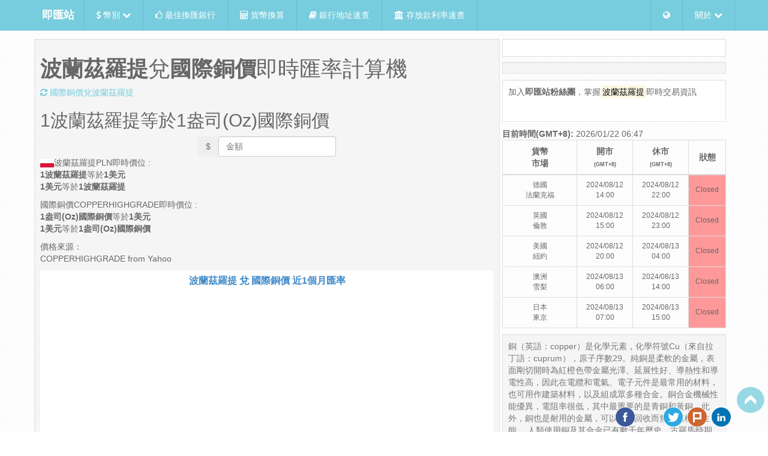

--- FILE ---
content_type: text/html; charset=utf-8
request_url: https://tw.rter.info/exchange/PLN-COPPERHIGHGRADE.html
body_size: 9894
content:
<!DOCTYPE html>
<html lang="zh-tw">

  <head>

<script async src="//pagead2.googlesyndication.com/pagead/js/adsbygoogle.js"></script>
<script>
     (adsbygoogle = window.adsbygoogle || []).push({
        google_ad_client: "ca-pub-1202195292614854",
        enable_page_level_ads: true
     });
</script>

<script type="application/ld+json">
{"@context":"http://schema.org/",
 "@type":"Product",
 "name":"波蘭茲羅提(PLN)兌國際銅價(COPPERHIGHGRADE)即時匯率計算機",
 "image":"https://tw.rter.info/images/Money_GOLD1OZ.png",
 "description":"即時的波蘭茲羅提(PLN)兌國際銅價/COPPER HIGH GRADE(COPPERHIGHGRADE)匯率計算機與相關的外匯新聞,走勢圖跟對照表.匯率查詢網站",
 "brand":{"@type":"Thing","name":"即匯站"},
 "offers":{"@type":"AggregateOffer",
 "availability": "http://schema.org/InStock",
 "priceCurrency":"COPPERHIGHGRADE",
 "lowPrice":"1"}}
</script>

  <title>波蘭茲羅提(PLN)兌國際銅價(COPPERHIGHGRADE)即時匯率計算機 - 即匯站 RTER.info</title>
    <!-- start meta tags -->
    <meta charset="UTF-8">
    <meta name="description" content="即時的波蘭茲羅提(PLN)兌國際銅價/COPPER HIGH GRADE(COPPERHIGHGRADE)匯率計算機與相關的外匯新聞,走勢圖跟對照表.匯率查詢網站">
    <meta name="subject" content="即時匯率">
    <meta name="copyright" content="Rter.info">
    <meta name="language" content="zh">
    <meta name="robots" content="index, follow">
    <meta name="abstract" content="結合相關貨幣匯率即時新聞的匯率查詢網站">
    <meta name="Classification" content="Bubiness">
    <meta name="url" content="https://tw.rter.info/exchange/PLN-COPPERHIGHGRADE.html">
    <meta name="identifier-URL" content="https://tw.rter.info/exchange/PLN-COPPERHIGHGRADE.html">
    <meta name="medium" content="news">
    <meta name="viewport" content="width=device-width, initial-scale=1, maximum-scale=1">
    <meta name="msvalidate.01" content="7336421B491A5166A82969E1E37886E0" />
    <meta http-equiv="content-type" content="text/html; charset=UTF-8" />
    <meta http-equiv="content-language" content="zh-tw" />
    <meta property="fb:app_id" content="1567541563464521" />
    <meta property="og:locale" content="zh_TW" />
    <meta property="og:title" content="波蘭茲羅提(PLN)兌國際銅價/COPPER HIGH GRADE(COPPERHIGHGRADE)即時匯率計算機 - 即匯站 RTER.info">
        <meta property="og:image:type" content="image/jpg" />
    <meta property="og:type" content="article" />
    <meta property="og:url" content="https://tw.rter.info/exchange/PLN-COPPERHIGHGRADE.html" />
    <meta property="og:description" content="即時的波蘭茲羅提(PLN)兌國際銅價/COPPER HIGH GRADE(COPPERHIGHGRADE)匯率計算機與相關的外匯新聞,走勢圖跟對照表.匯率查詢網站" />
    <meta property="og:site_name" content="即匯站 RTER.info" />
    <!-- end meta tags -->
    <script src="https://apis.google.com/js/platform.js" async defer>
    </script>
    <link rel="alternate" hreflang="zh-TW" href="https://tw.rter.info/exchange/PLN-COPPERHIGHGRADE.html" />
    <link rel="shortcut icon" href="/images/favicon.ico?v=2" />
<script async src="//pagead2.googlesyndication.com/pagead/js/adsbygoogle.js"></script>
<script>
 (adsbygoogle = window.adsbygoogle || []).push({
    google_ad_client: "ca-pub-5978871575775460",
           enable_page_level_ads: true
            });
</script>

    <!-- start css references -->
    <link rel="stylesheet" href="/css/bootstrap.min.css">
    <link rel="stylesheet" href="/css/font-awesome.min.css">
    <!-- HTML5 Shim and Respond.js IE8 support of HTML5 elements and media queries -->
    <!-- WARNING: Respond.js doesn't work if you view the page via file:// -->
    <!--[if lte IE 9]>
    <script src="https://oss.maxcdn.com/html5shiv/3.7.2/html5shiv.min.js"></script>
    <script src="https://oss.maxcdn.com/respond/1.4.2/respond.min.js"></script>
    <style type="text/css">
    img, img.img-responsive {
        width: auto;
        height: auto;
        max-width: none;
    }
    </style>
    <![endif]-->
    <style>
    html[data-useragent*='MSIE 10.0'] img, img.img-responsive {
        width: auto;
        height: auto;
        max-width: none;
    }
    </style>
    <link rel="stylesheet" href="/css/styles.css?v=7">
    <link rel="stylesheet" href="/css/jquery.dataTables.min.css">
    <link rel="stylesheet" href="/css/lightbox.css?20150603">
    <link rel="stylesheet" type="text/css" href="/css/bootstrap-select.min.css">
    <!-- end css references -->
  </head>

  <body>
    <!-- start /.navbar -->
    <div class="navbar navbar-static navbar-fixed-top" id="navbar-top">
      <div class="container">
        <div class="navbar-header">
          <a class="navbar-brand" href="https://tw.rter.info/" hreflang="zh_TW" style="color:#FFFFFF"><b>即匯站</b></a>
          <a class="navbar-toggle" data-toggle="collapse" data-target=".navbar-collapse"><span class="fa fa-bars"></span></a>
        </div>
        <div class="navbar-collapse collapse">
          <ul class="nav navbar-nav">
            <li class="dropdown">
              <a href="#" class="dropdown-toggle" data-toggle="dropdown"><i class="fa fa-dollar"></i></i> 幣別 <i class="fa fa-chevron-down"></i></a>
              <ul class="dropdown-menu">
                                   <li>
                     <a href="https://tw.rter.info/currency/USD/" hreflang="zh_TW"><img src="https://tw.rter.info/images/Flag_of_the_United_States.png" alt="美國" style="width:30px" title="United States" class="img-thumbnail"> USD 美國(美金) <i class="fa fa-usd"></i></a>
                   </li>
                                   <li>
                     <a href="https://tw.rter.info/currency/EUR/" hreflang="zh_TW"><img src="https://tw.rter.info/images/Flag_of_Europe.png" alt="歐元區" style="width:30px" title="Eurozone" class="img-thumbnail"> EUR 歐元區(歐元) <i class="fa fa-eur"></i></a>
                   </li>
                                   <li>
                     <a href="https://tw.rter.info/currency/JPY/" hreflang="zh_TW"><img src="https://tw.rter.info/images/Flag_of_Japan.png" alt="日本" style="width:30px" title="Japan" class="img-thumbnail"> JPY 日本(日幣) <i class="fa fa-jpy"></i></a>
                   </li>
                                   <li>
                     <a href="https://tw.rter.info/currency/HKD/" hreflang="zh_TW"><img src="https://tw.rter.info/images/Flag_of_Hong_Kong.png" alt="中國香港" style="width:30px" title="China Hong Kong" class="img-thumbnail"> HKD 中國香港(港幣) <i class="fa fa-dollar"></i></a>
                   </li>
                                   <li>
                     <a href="https://tw.rter.info/currency/GBP/" hreflang="zh_TW"><img src="https://tw.rter.info/images/Flag_of_the_United_Kingdom.png" alt="英國" style="width:30px" title="United Kingdom" class="img-thumbnail"> GBP 英國(英鎊) <i class="fa fa-gbp"></i></a>
                   </li>
                                   <li>
                     <a href="https://tw.rter.info/currency/CHF/" hreflang="zh_TW"><img src="https://tw.rter.info/images/Flag_of_Switzerland.png" alt="瑞士" style="width:30px" title="Switzerland" class="img-thumbnail"> CHF 瑞士(瑞士法郎) <strong>FR.</strong></a>
                   </li>
                                   <li>
                     <a href="https://tw.rter.info/currency/CNY/" hreflang="zh_TW"><img src="https://tw.rter.info/images/Flag_of_the_People's_Republic_of_China.png" alt="中國" style="width:30px" title="China" class="img-thumbnail"> CNY 中國(人民幣) <i class="fa fa-cny"></i></a>
                   </li>
                                   <li>
                     <a href="https://tw.rter.info/currency/CNH/" hreflang="zh_TW"><img src="https://tw.rter.info/images/Flag_of_the_People's_Republic_of_China.png" alt="中國" style="width:30px" title="China" class="img-thumbnail"> CNH 中國(離岸人民幣) <i class="fa fa-cny"></i></a>
                   </li>
                                   <li>
                     <a href="https://tw.rter.info/currency/KRW/" hreflang="zh_TW"><img src="https://tw.rter.info/images/Flag_of_South_Korea.png" alt="南韓" style="width:30px" title="South Korea" class="img-thumbnail"> KRW 南韓(韓元) <i class="fa fa-krw"></i></a>
                   </li>
                                   <li>
                     <a href="https://tw.rter.info/currency/AUD/" hreflang="zh_TW"><img src="https://tw.rter.info/images/Flag_of_Australia.png" alt="澳大利亞" style="width:30px" title="Australia" class="img-thumbnail"> AUD 澳大利亞(澳幣) <i class="fa fa-dollar"></i></a>
                   </li>
                                   <li>
                     <a href="https://tw.rter.info/currency/NZD/" hreflang="zh_TW"><img src="https://tw.rter.info/images/Flag_of_New_Zealand.png" alt="紐西蘭" style="width:30px" title="New Zealand" class="img-thumbnail"> NZD 紐西蘭(紐幣) <i class="fa fa-dollar"></i></a>
                   </li>
                                   <li>
                     <a href="https://tw.rter.info/currency/SGD/" hreflang="zh_TW"><img src="https://tw.rter.info/images/Flag_of_Singapore.png" alt="新加坡" style="width:30px" title="Singapore" class="img-thumbnail"> SGD 新加坡(新加坡幣) <i class="fa fa-dollar"></i></a>
                   </li>
                                   <li>
                     <a href="https://tw.rter.info/currency/THB/" hreflang="zh_TW"><img src="https://tw.rter.info/images/Flag_of_Thailand.png" alt="泰國" style="width:30px" title="Thailand" class="img-thumbnail"> THB 泰國(泰銖) <i class="fa fa-btc"></i></a>
                   </li>
                                   <li>
                     <a href="https://tw.rter.info/currency/SEK/" hreflang="zh_TW"><img src="https://tw.rter.info/images/Flag_of_Sweden.png" alt="瑞典" style="width:30px" title="Sweden" class="img-thumbnail"> SEK 瑞典(瑞典幣) <strong>kr</strong></a>
                   </li>
                                   <li>
                     <a href="https://tw.rter.info/currency/MYR/" hreflang="zh_TW"><img src="https://tw.rter.info/images/Flag_of_Malaysia.png" alt="馬來西亞" style="width:30px" title="Malaysia" class="img-thumbnail"> MYR 馬來西亞(馬來幣) <i class="fa fa-dollar"></i></a>
                   </li>
                                   <li>
                     <a href="https://tw.rter.info/currency/CAD/" hreflang="zh_TW"><img src="https://tw.rter.info/images/Flag_of_Canada.png" alt="加拿大" style="width:30px" title="Canada" class="img-thumbnail"> CAD 加拿大(加拿大幣) <i class="fa fa-dollar"></i></a>
                   </li>
                                   <li>
                     <a href="https://tw.rter.info/currency/VND/" hreflang="zh_TW"><img src="https://tw.rter.info/images/Flag_of_Vietnam.png" alt="越南" style="width:30px" title="Vietnam" class="img-thumbnail"> VND 越南(越南盾) <strong>₫</strong></a>
                   </li>
                                   <li>
                     <a href="https://tw.rter.info/currency/MOP/" hreflang="zh_TW"><img src="https://tw.rter.info/images/Flag_of_Macau.png" alt="中國澳門" style="width:30px" title="China Macao" class="img-thumbnail"> MOP 中國澳門(澳門幣) <i class="fa fa-dollar"></i></a>
                   </li>
                                   <li>
                     <a href="https://tw.rter.info/currency/PHP/" hreflang="zh_TW"><img src="https://tw.rter.info/images/Flag_of_the_Philippines.png" alt="菲律賓" style="width:30px" title="Philippines" class="img-thumbnail"> PHP 菲律賓(菲律賓比索) <strong>₱</strong></a>
                   </li>
                                   <li>
                     <a href="https://tw.rter.info/currency/INR/" hreflang="zh_TW"><img src="https://tw.rter.info/images/Flag_of_India.png" alt="印度" style="width:30px" title="India" class="img-thumbnail"> INR 印度(印度盧比) <i class="fa fa-inr"></i></a>
                   </li>
                                   <li>
                     <a href="https://tw.rter.info/currency/IDR/" hreflang="zh_TW"><img src="https://tw.rter.info/images/Flag_of_Indonesia.png" alt="印尼" style="width:30px" title="Indonesia" class="img-thumbnail"> IDR 印尼(印尼盾) <strong>Rp</strong></a>
                   </li>
                                   <li>
                     <a href="https://tw.rter.info/currency/DKK/" hreflang="zh_TW"><img src="https://tw.rter.info/images/Flag_of_Denmark.png" alt="丹麥" style="width:30px" title="Denmark" class="img-thumbnail"> DKK 丹麥(丹麥克朗) <strong>kr.</strong></a>
                   </li>
                                   <li>
                     <a href="https://tw.rter.info/currency/ZAR/" hreflang="zh_TW"><img src="https://tw.rter.info/images/Flag_of_South_Africa.png" alt="南非" style="width:30px" title="South Africa" class="img-thumbnail"> ZAR 南非(南非蘭特) <strong>R</strong></a>
                   </li>
                                   <li>
                     <a href="https://tw.rter.info/currency/MXN/" hreflang="zh_TW"><img src="https://tw.rter.info/images/Flag_of_Mexico.png" alt="墨西哥" style="width:30px" title="Mexico" class="img-thumbnail"> MXN 墨西哥(墨西哥披索) <i class="fa fa-dollar"></i></a>
                   </li>
                                   <li>
                     <a href="https://tw.rter.info/currency/TRY/" hreflang="zh_TW"><img src="https://tw.rter.info/images/Flag_of_Turkey.png" alt="土耳其" style="width:30px" title="Turkey" class="img-thumbnail"> TRY 土耳其(土耳其里拉) <i class="fa fa-try"></i></a>
                   </li>
                                   <li>
                     <a href="https://tw.rter.info/currency/TWD/" hreflang="zh_TW"><img src="https://tw.rter.info/images/Flag_of_the_Republic_of_China.png" alt="台灣" style="width:30px" title="Taiwan" class="img-thumbnail"> TWD 台灣(台幣) <i class="fa fa-dollar"></i></a>
                   </li>
                              </ul>
            </li>
            <li>
              <a href="/index.php"><i class="fa fa-thumbs-o-up"></i> 最佳換匯銀行</a>
            </li>
            <li>
              <a href="/exchange/convert.php"><i class="fa fa-calculator"></i> 貨幣換算</a>
            </li>
            <li>
              <a href="/bank/info.php"><i class="fa fa-book"></i> 銀行地址速查</a>
            </li>
            <li>
              <a href="/deposits/"><i class="fa fa-university"></i> 存放款利率速查</a>
            </li>
          </ul>
          <ul class="nav navbar-right navbar-nav">
            <li class="dropdown">
              <a href="#" class="dropdown-toggle" data-toggle="dropdown"><i class="fa fa-globe"></i></a>
              <ul class="dropdown-menu">
                <li class="dropdown-header">國家</li>
                <li>
                  <a href="https://tw.rter.info" target="_blank"><img src="https://tw.rter.info/images/Flag_of_the_Republic_of_China.png" alt="ROC Taiwan" class="img-responsive img-thumbnail"> Taiwan</a>
                </li>
                <li role="presentation" class="divider"></li>
                <li class="dropdown-header">語言</li>
                <li>
                  <a href="https://jp.rter.info" hreflang="ja_JP"><img src="https://tw.rter.info/images/Flag_of_Japan.png" alt="Japan" class="img-responsive img-thumbnail"> 日本語</a>
                </li>
                <li>
                  <a href="https://rter.info" hreflang="en"><img src="https://tw.rter.info/images/Flag_of_the_United_States.png" alt="the United States" class="img-responsive img-thumbnail"> English</a>
                </li>
              </ul>
            </li>
            <li class="dropdown">
              <a href="#" class="dropdown-toggle" data-toggle="dropdown"> 關於 <i class="fa fa-chevron-down"></i></a>
              <ul class="dropdown-menu">
                <li>
                  <a href="/glossary.php">匯率名詞解釋</a>
                </li>
                <li>
                  <a href="/privacy.php">隱私權政策</a>
                </li>
                <li>
                  <a href="/disclaimers.php">免責聲明</a>
                </li>
                <li class="divider"></li>
                <li>
                  <a href="/contact.php">聯絡我們</a>
                </li>
                <li>
                  <a href="/about.php">關於我們</a>
                </li>
                <li>
                  <a href="/howto_currencyapi.php">全球即時匯率API</a>
                </li>
              </ul>
            </li>
          </ul>
        </div>
      </div>
    </div>
    <!-- end /.navbar -->
    <!-- Begin Body -->
    <div class="container" id="top-container">
      <div class="row top-row">
        <!-- left side column -->
        <div class="col-md-8 zero-padding">
          <div class="well well-sm ten-margin-bottom">
                    <h1><strong>波蘭茲羅提</strong>兌<strong>國際銅價</strong>即時匯率計算機</h1>
          <a href="/exchange/COPPERHIGHGRADE-PLN.html" title="國際銅價兌波蘭茲羅提"><i class="fa fa-refresh"></i> 國際銅價兌波蘭茲羅提</a>
                </br>
                <p><h2><font id="inputprice1">1</font>波蘭茲羅提等於<font id="result1">1</font>盎司(Oz)國際銅價</h2></p>

                <form class="text-center form-inline">
                    <label class="sr-only" for="exampleInputAmount">Amount</label>
                    <div class="btn-group">
                      <button type="button" class="btn btn-mute">$</button>
                      <input id="price" type="number" step="0.01" name="price" class="form-control price input-number–noSpinners" placeholder="金額" value="">
                      <span id="priceclear" class="priceclear fa fa-times" style="color: black;"></span>
                    </div>
                  <!--<div id="getresult" class="btn btn-primary">Count cash</div>-->
                </form>

                            <p>
                <img src="https://tw.rter.info/images/icon/PLN.png">波蘭茲羅提PLN即時價位 : <br>
            <strong>1波蘭茲羅提</strong>等於<strong>1美元</strong><br>
            <strong>1美元</strong>等於<strong>1波蘭茲羅提</strong>
                </p>
                            <p>
                國際銅價COPPERHIGHGRADE即時價位 : <br>
            <strong>1盎司(Oz)國際銅價</strong>等於<strong>1美元</strong><br>
            <strong>1美元</strong>等於<strong>1盎司(Oz)國際銅價</strong>
                </p>
                            <p>價格來源：<br>COPPERHIGHGRADE from Yahoo
                </p>
                                   <div id="container" style="height: 400px; min-width: 310px"></div>

          </div>
                  <div class="well well-sm hidden-xs ten-margin-bottom">
    <a class="btn btn-primary btn-sm" style="margin-bottom: 10px;" href="/exchange/PLN-USD.html">波蘭茲羅提兌美金</a>
    <a class="btn btn-primary btn-sm" style="margin-bottom: 10px;" href="/exchange/PLN-EUR.html">波蘭茲羅提兌歐元</a>
    <a class="btn btn-primary btn-sm" style="margin-bottom: 10px;" href="/exchange/PLN-SGD.html">波蘭茲羅提兌新加坡幣</a>
    <a class="btn btn-primary btn-sm" style="margin-bottom: 10px;" href="/exchange/PLN-MYR.html">波蘭茲羅提兌馬來幣</a>
    <a class="btn btn-primary btn-sm" style="margin-bottom: 10px;" href="/exchange/PLN-VND.html">波蘭茲羅提兌越南盾</a>
    <a class="btn btn-primary btn-sm" style="margin-bottom: 10px;" href="/exchange/PLN-MOP.html">波蘭茲羅提兌澳門幣</a>
    <a class="btn btn-primary btn-sm" style="margin-bottom: 10px;" href="/exchange/COPPERHIGHGRADE-ZAR.html">國際銅價兌南非蘭特</a>
    <a class="btn btn-primary btn-sm" style="margin-bottom: 10px;" href="/exchange/COPPERHIGHGRADE-TRY.html">國際銅價兌土耳其里拉</a>
    <a class="btn btn-primary btn-sm" style="margin-bottom: 10px;" href="/exchange/COPPERHIGHGRADE-BTC.html">國際銅價兌比特幣</a>
    <a class="btn btn-primary btn-sm" style="margin-bottom: 10px;" href="/exchange/COPPERHIGHGRADE-LTC.html">國際銅價兌萊特幣</a>
    <a class="btn btn-primary btn-sm" style="margin-bottom: 10px;" href="/exchange/COPPERHIGHGRADE-GOLD1OZ.html">國際銅價兌國際金價</a>
    <a class="btn btn-primary btn-sm" style="margin-bottom: 10px;" href="/exchange/COPPERHIGHGRADE-PALLADIUM1OZ.html">國際銅價兌國際鈀金</a>
        </div>

<div class="well well-sm ten-margin-bottom">
    <h2>
  <a href="#" title="News">波蘭茲羅提 相關新聞</a>
  </h2>
  <ul class="media-list">

        <li class="media">
      <div class="media-body" style="padding-left:8px;">
        無相關新聞...
      </div>
    </li>
      </ul>
</div>
        </div>
        <!--/end left column-->
        <!-- right content column-->
        <div class="col-md-4 zero-padding" id="content">
          <div class="thumbnail text-center">
          <div id="fb-root"></div>
            <script>(function(d, s, id) {
              var js, fjs = d.getElementsByTagName(s)[0];
              if (d.getElementById(id)) return;
                  js = d.createElement(s); js.id = id;
                  js.src = "//connect.facebook.net/zh_TW/all.js#xfbml=1&appId=1567541563464521";
                  fjs.parentNode.insertBefore(js, fjs);
              }(document, 'script', 'facebook-jssdk'));
            </script>
            <fb:like href="http://tw.rter.info/exchange/PLN-COPPERHIGHGRADE.html" send="false" layout="button_count" show_faces="false" action="like"></fb:like>
            <div class="g-plusone" data-size="medium" data-annotation="inline" data-width="200"></div>
          </div>
               
                       <div class="well well-sm ten-margin-bottom">
                            </div>
             <div class="well well-sm ten-margin-bottom" style="background: rgba(255, 255, 255, 0.9);">
               <p>加入<strong>即匯站粉絲團</strong>，掌握<mark>波蘭茲羅提</mark>即時交易資訊</p>
<div id="fb-root"></div>
<script>(function(d, s, id) {
  var js, fjs = d.getElementsByTagName(s)[0];
  if (d.getElementById(id)) return;
  js = d.createElement(s); js.id = id;
  js.src = "//connect.facebook.net/zh_TW/sdk.js#xfbml=1&appId=1567541563464521&version=v2.0";
  fjs.parentNode.insertBefore(js, fjs);
}(document, 'script', 'facebook-jssdk'));</script>
<!--<div class="fb-like" data-href="https://www.facebook.com/rter.info" data-layout="button_count" data-action="like" data-show-faces="false" data-share="true"></div>
-->
<!--
<div class="fb-like-box" data-href="https://www.facebook.com/rter.info" data-show-faces="true" data-show-border="false" data-stream="false" data-header="false"></div>
-->
<div class="fb-page" data-href="https://www.facebook.com/rter.info" 
  data-width="320" data-hide-cover="false" data-show-facepile="false"
  data-show-posts="true"></div>


             </div>
                                 <b>目前時間(GMT+8):</b> 2026/01/22 06:47	        <table class="table table-bordered ten-margin-bottom">
                   <thead>
                     <tr>
                       <th class="col-md-4 text-center">貨幣<br>市場</th>
                       <th class="col-md-3 text-center">開市<br><font style="font-size:9px">(GMT+8)</font></th>
                       <th class="col-md-3 text-center">休市<br><font style="font-size:9px">(GMT+8)</font></th>
                       <th class="col-md-2 text-center" style="vertical-align: middle;">狀態</th>
                     </tr>
                   </thead>
                   <tbody>
                                     <tr>
                      <td class="text-center" style="vertical-align: middle; font-size:12px">德國<br>法蘭克福</td>
                      <td class="text-center" style="vertical-align: middle; font-size:12px">2024/08/12 14:00</td>
                      <td class="text-center" style="vertical-align: middle; font-size:12px">2024/08/12 22:00</td>
                      <td class="text-center" style="vertical-align: middle; font-size:12px; background-color: #FF9999;">Closed</td>
                    </tr>
                                        <tr>
                      <td class="text-center" style="vertical-align: middle; font-size:12px">英國<br>倫敦</td>
                      <td class="text-center" style="vertical-align: middle; font-size:12px">2024/08/12 15:00</td>
                      <td class="text-center" style="vertical-align: middle; font-size:12px">2024/08/12 23:00</td>
                      <td class="text-center" style="vertical-align: middle; font-size:12px; background-color: #FF9999;">Closed</td>
                    </tr>
                                        <tr>
                      <td class="text-center" style="vertical-align: middle; font-size:12px">美國<br>紐約</td>
                      <td class="text-center" style="vertical-align: middle; font-size:12px">2024/08/12 20:00</td>
                      <td class="text-center" style="vertical-align: middle; font-size:12px">2024/08/13 04:00</td>
                      <td class="text-center" style="vertical-align: middle; font-size:12px; background-color: #FF9999;">Closed</td>
                    </tr>
                                        <tr>
                      <td class="text-center" style="vertical-align: middle; font-size:12px">澳洲<br>雪梨</td>
                      <td class="text-center" style="vertical-align: middle; font-size:12px">2024/08/13 06:00</td>
                      <td class="text-center" style="vertical-align: middle; font-size:12px">2024/08/13 14:00</td>
                      <td class="text-center" style="vertical-align: middle; font-size:12px; background-color: #FF9999;">Closed</td>
                    </tr>
                                        <tr>
                      <td class="text-center" style="vertical-align: middle; font-size:12px">日本<br>東京</td>
                      <td class="text-center" style="vertical-align: middle; font-size:12px">2024/08/13 07:00</td>
                      <td class="text-center" style="vertical-align: middle; font-size:12px">2024/08/13 15:00</td>
                      <td class="text-center" style="vertical-align: middle; font-size:12px; background-color: #FF9999;">Closed</td>
                    </tr>
                                     </tbody>
               </table>
              
          <div class="well well-sm ten-margin-bottom"><div class="hidden-xs text-muted">銅（英語：copper）是化學元素，化學符號Cu（來自拉丁語：cuprum），原子序數29。純銅是柔軟的金屬，表面剛切開時為紅橙色帶金屬光澤、延展性好、導熱性和導電性高，因此在電纜和電氣、電子元件是最常用的材料，也可用作建築材料，以及組成眾多種合金。銅合金機械性能優異，電阻率很低，其中最重要的是青銅和黃銅。此外，銅也是耐用的金屬，可以多次回收而無損其機械性能。
人類使用銅及其合金已有數千年歷史。古羅馬時期銅的主要開採地是塞普勒斯，因此最初得名cyprium（意為塞普勒斯的金屬），後來變為cuprum，這是英語：copper、法語：cuivre和德語：Kupfer的來源。二價銅鹽是常見的銅化合物，常呈藍色或綠色，是藍銅礦和綠松石等礦物顏色的來源，歷史上曾廣泛用作顏料。銅質建築結構受腐蝕後會產生銅綠（鹼式碳酸銅）。裝飾藝術主要使用金屬銅和含銅的顏料。
銅是所有生物所必需的微量膳食礦物質，因為它是呼吸酶複合體細胞色素c氧化酶的關鍵組分。軟體動物和甲殼亞門動物的血液色素血藍蛋白中含有銅。魚類和其他哺乳動物的血液中則是含鐵的複合物血紅蛋白。銅在人體中主要分布於肝臟、肌肉和骨骼中。銅的化合物可用作抑菌劑、殺真菌劑和木材防腐劑。

</div></div>                      <div class="well well-sm ten-margin-bottom">
            <a class="btn btn-primary btn-sm" style="margin-bottom: 10px;" href="/currency/USD/">美元</a>
            <a class="btn btn-primary btn-sm" style="margin-bottom: 10px;" href="/currency/EUR/">歐元</a>
            <a class="btn btn-primary btn-sm" style="margin-bottom: 10px;" href="/currency/JPY/">日圓</a>
            <a class="btn btn-primary btn-sm" style="margin-bottom: 10px;" href="/currency/HKD/">港幣</a>
            <a class="btn btn-primary btn-sm" style="margin-bottom: 10px;" href="/currency/GBP/">英鎊</a>
            <a class="btn btn-primary btn-sm" style="margin-bottom: 10px;" href="/currency/CNY/">人民幣</a>
            <a class="btn btn-primary btn-sm" style="margin-bottom: 10px;" href="/currency/CHF/">瑞士法郎</a>
            <a class="btn btn-primary btn-sm" style="margin-bottom: 10px;" href="/currency/KRW/">韓元</a>
            <a class="btn btn-primary btn-sm" style="margin-bottom: 10px;" href="/currency/AUD/">澳幣</a>
            <a class="btn btn-primary btn-sm" style="margin-bottom: 10px;" href="/currency/NZD/">紐元</a>
            <a class="btn btn-primary btn-sm" style="margin-bottom: 10px;" href="/currency/SGD/">新加坡幣</a>
            <a class="btn btn-primary btn-sm" style="margin-bottom: 10px;" href="/currency/THB/">泰銖</a>
            <a class="btn btn-primary btn-sm" style="margin-bottom: 10px;" href="/currency/SEK/">瑞典幣</a>
            <a class="btn btn-primary btn-sm" style="margin-bottom: 10px;" href="/currency/MYR/">馬來幣</a>
            <a class="btn btn-primary btn-sm" style="margin-bottom: 10px;" href="/currency/CAD/">加拿大幣</a>
            <a class="btn btn-primary btn-sm" style="margin-bottom: 10px;" href="/currency/VND/">越南盾</a>
            <a class="btn btn-primary btn-sm" style="margin-bottom: 10px;" href="/currency/MOP/">澳門幣</a>
            <a class="btn btn-primary btn-sm" style="margin-bottom: 10px;" href="/currency/PHP/">菲國比索</a>
            <a class="btn btn-primary btn-sm" style="margin-bottom: 10px;" href="/currency/IDR/">印尼盾</a>
            </div>
            <div class="well well-sm ten-margin-bottom">
            <a class="btn btn-primary btn-sm" style="margin-bottom: 10px;" href="/exchange/GOLD1OZ-TWD.html">國際金價</a>
            <a class="btn btn-primary btn-sm" style="margin-bottom: 10px;" href="/exchange/COPPERHIGHGRADE-TWD.html">國際銅價</a>
            <a class="btn btn-primary btn-sm" style="margin-bottom: 10px;" href="/exchange/PALLADIUM1OZ-TWD.html">國際鈀金</a>
            <a class="btn btn-primary btn-sm" style="margin-bottom: 10px;" href="/exchange/PLATINUM1UZ999-TWD.html">國際鉑金</a>
            <a class="btn btn-primary btn-sm" style="margin-bottom: 10px;" href="/exchange/SILVER1OZ999NY-TWD.html">國際銀價</a>
            <a class="btn btn-primary btn-sm" style="margin-bottom: 10px;" href="/exchange/BTC-TWD.html">比特幣</a>
            <a class="btn btn-primary btn-sm" style="margin-bottom: 10px;" href="/exchange/LTC-TWD.html">萊特幣</a>
            <a class="btn btn-primary btn-sm" style="margin-bottom: 10px;" href="/exchange/DOGE-TWD.html">狗幣</a>
            </div>


              
        <!--/end right column-->
        </div>
      </div>
    </div>
        <div class="container">
      <div class="row" style="margin-top: 10px;">
         <div class="col-md-2 zero-padding"><a href="/image.php?iso=PLN&name=1-03aad01cfe4c4d803113dcb88f859c47" data-lightbox="img-1-03aad01cfe4c4d803113dcb88f859c47" data-title="Polish z?oty">  <img src="/image160.php?iso=PLN&name=1-03aad01cfe4c4d803113dcb88f859c47" class="img-responsive" data-toggle="modal" data-target="#img-1-03aad01cfe4c4d803113dcb88f859c47" alt="Polish z?oty" ></a></div><div class="col-md-2 zero-padding"><a href="/image.php?iso=PLN&name=2-9f5163d1291df361f3611b556ec8f32e" data-lightbox="img-2-9f5163d1291df361f3611b556ec8f32e" data-title="Polish Z oty and Euro Coins. I always ...">  <img src="/image160.php?iso=PLN&name=2-9f5163d1291df361f3611b556ec8f32e" class="img-responsive" data-toggle="modal" data-target="#img-2-9f5163d1291df361f3611b556ec8f32e" alt="Polish Z oty and Euro Coins. I always ..." ></a></div><div class="col-md-2 zero-padding"><a href="/image.php?iso=PLN&name=3-d4a39ef5d68dde6a9aa69e5778d2ec69" data-lightbox="img-3-d4a39ef5d68dde6a9aa69e5778d2ec69" data-title="local currency polish z oty">  <img src="/image160.php?iso=PLN&name=3-d4a39ef5d68dde6a9aa69e5778d2ec69" class="img-responsive" data-toggle="modal" data-target="#img-3-d4a39ef5d68dde6a9aa69e5778d2ec69" alt="local currency polish z oty" ></a></div><div class="col-md-2 zero-padding"><a href="/image.php?iso=PLN&name=4-a4930506fc9959ff94ae44b98ac29cb3" data-lightbox="img-4-a4930506fc9959ff94ae44b98ac29cb3" data-title="Polish My Nail: Happy St. Patricks Day! :)">  <img src="/image160.php?iso=PLN&name=4-a4930506fc9959ff94ae44b98ac29cb3" class="img-responsive" data-toggle="modal" data-target="#img-4-a4930506fc9959ff94ae44b98ac29cb3" alt="Polish My Nail: Happy St. Patricks Day! :)" ></a></div><div class="col-md-2 zero-padding"><a href="/image.php?iso=PLN&name=5-b7cf406e4d103c25af358c549e8feac9" data-lightbox="img-5-b7cf406e4d103c25af358c549e8feac9" data-title="Area Eu Oty Polish Currency Roger Poland ...">  <img src="/image160.php?iso=PLN&name=5-b7cf406e4d103c25af358c549e8feac9" class="img-responsive" data-toggle="modal" data-target="#img-5-b7cf406e4d103c25af358c549e8feac9" alt="Area Eu Oty Polish Currency Roger Poland ..." ></a></div><div class="col-md-2 zero-padding"><a href="/image.php?iso=PLN&name=6-a77fe77acd7fe8065f7e9e0f4acd8a86" data-lightbox="img-6-a77fe77acd7fe8065f7e9e0f4acd8a86" data-title="20 zł note from the third series">  <img src="/image160.php?iso=PLN&name=6-a77fe77acd7fe8065f7e9e0f4acd8a86" class="img-responsive" data-toggle="modal" data-target="#img-6-a77fe77acd7fe8065f7e9e0f4acd8a86" alt="20 zł note from the third series" ></a></div>      </div>
      <div class="row" style="margin-top: 10px;">
         <div class="col-md-2 zero-padding"><a href="/image.php?iso=COPPERHIGHGRADE&name=1-d9c7db223cf72b5b6212fdf96577dfbe" data-lightbox="img-1-d9c7db223cf72b5b6212fdf96577dfbe" data-title="High Grade Copper Ore - Buy Copper Ore ...">  <img src="/image160.php?iso=COPPERHIGHGRADE&name=1-d9c7db223cf72b5b6212fdf96577dfbe" class="img-responsive" data-toggle="modal" data-target="#img-1-d9c7db223cf72b5b6212fdf96577dfbe" alt="High Grade Copper Ore - Buy Copper Ore ..." ></a></div><div class="col-md-2 zero-padding"><a href="/image.php?iso=COPPERHIGHGRADE&name=2-9bafd5e3e038240e66d00e6a277fcfd3" data-lightbox="img-2-9bafd5e3e038240e66d00e6a277fcfd3" data-title="Pure-Copper-High-Grade-300-8-Grams">  <img src="/image160.php?iso=COPPERHIGHGRADE&name=2-9bafd5e3e038240e66d00e6a277fcfd3" class="img-responsive" data-toggle="modal" data-target="#img-2-9bafd5e3e038240e66d00e6a277fcfd3" alt="Pure-Copper-High-Grade-300-8-Grams" ></a></div><div class="col-md-2 zero-padding"><a href="/image.php?iso=COPPERHIGHGRADE&name=3-27684de1cada060719f855e58fbd5602" data-lightbox="img-3-27684de1cada060719f855e58fbd5602" data-title="Comex High Grade Copper (HG) Futures ...">  <img src="/image160.php?iso=COPPERHIGHGRADE&name=3-27684de1cada060719f855e58fbd5602" class="img-responsive" data-toggle="modal" data-target="#img-3-27684de1cada060719f855e58fbd5602" alt="Comex High Grade Copper (HG) Futures ..." ></a></div><div class="col-md-2 zero-padding"><a href="/image.php?iso=COPPERHIGHGRADE&name=4-9cda2554291bab79730653d40764701f" data-lightbox="img-4-9cda2554291bab79730653d40764701f" data-title="... COPPER COIN, - **HIGH GRADE COLLECTION">  <img src="/image160.php?iso=COPPERHIGHGRADE&name=4-9cda2554291bab79730653d40764701f" class="img-responsive" data-toggle="modal" data-target="#img-4-9cda2554291bab79730653d40764701f" alt="... COPPER COIN, - **HIGH GRADE COLLECTION" ></a></div><div class="col-md-2 zero-padding"><a href="/image.php?iso=COPPERHIGHGRADE&name=5-19203d9620f9edd6c05ca886135c6cb0" data-lightbox="img-5-19203d9620f9edd6c05ca886135c6cb0" data-title="Daily-March-Comex-High-Grade-Copper4.jpg">  <img src="/image160.php?iso=COPPERHIGHGRADE&name=5-19203d9620f9edd6c05ca886135c6cb0" class="img-responsive" data-toggle="modal" data-target="#img-5-19203d9620f9edd6c05ca886135c6cb0" alt="Daily-March-Comex-High-Grade-Copper4.jpg" ></a></div><div class="col-md-2 zero-padding"><a href="/image.php?iso=COPPERHIGHGRADE&name=6-7af0d7aa2bb0639893afe96c208c9fbb" data-lightbox="img-6-7af0d7aa2bb0639893afe96c208c9fbb" data-title="Copper Ore - Buy High Grade Copper Ore ...">  <img src="/image160.php?iso=COPPERHIGHGRADE&name=6-7af0d7aa2bb0639893afe96c208c9fbb" class="img-responsive" data-toggle="modal" data-target="#img-6-7af0d7aa2bb0639893afe96c208c9fbb" alt="Copper Ore - Buy High Grade Copper Ore ..." ></a></div>      </div>
    </div>
    
    <div id="backtotop" onclick='location.href="#top-container"' style="position: fixed; bottom: 5px; right: 5px; cursor: pointer; opacity: 1;" title="Back to Top">
       <img style="width:48px; height:48px" src="/images/up.png"></img>
    </div>
    <!-- start /.footer-share social -->
    <div id="share_facebook" onclick='openShare("https://www.facebook.com/sharer/sharer.php?app_id=1567541563464521&u=http://tw.rter.info/exchange/PLN-COPPERHIGHGRADE.html")' style="position: fixed; bottom: 7px; right: 220px; cursor: pointer; z-index:999" title="Share to Facebook">
       <img style="width:36px; height:36px" src="https://tw.rter.info/images/facebook.png" alt="facebook"></img>
    </div>
    <div id="share_twitter" onclick='openShare("https://twitter.com/intent/tweet?text=即時的波蘭茲羅提(PLN)兌國際銅價/COPPER HIGH GRADE(COPPERHIGHGRADE)匯率計算機與相關的外匯新聞,走勢圖跟對照表.匯率查詢網站&url=http://tw.rter.info/exchange/PLN-COPPERHIGHGRADE.html")' style="position: fixed; bottom: 7px; right: 140px; cursor: pointer; z-index:999" title="Share to Twitter">
       <img style="width:36px; height:36px" src="https://tw.rter.info/images/twitter.png" alt="twitter"></img>
    </div>
    <div id="share_plurk" onclick='openShare("https://www.plurk.com/?qualifier=shares&status=http://tw.rter.info/exchange/PLN-COPPERHIGHGRADE.html (即時的波蘭茲羅提(PLN)兌國際銅價/COPPER HIGH GRADE(COPPERHIGHGRADE)匯率計算機與相關的外匯新聞,走勢圖跟對照表.匯率查詢網站) tw.rter.info")' style="position: fixed; bottom: 7px; right: 100px; cursor: pointer; z-index:999" title="Share to Plurk">
       <img style="width:36px; height:36px" src="https://tw.rter.info/images/plurk.png" alt="plurk"></img>
    </div>
    <div id="share_linkedin" onclick='openShare("https://www.linkedin.com/shareArticle?ro=false&mini=true&url=http://tw.rter.info/exchange/PLN-COPPERHIGHGRADE.html&source=&title=即時的波蘭茲羅提(PLN)兌國際銅價/COPPER HIGH GRADE(COPPERHIGHGRADE)匯率計算機與相關的外匯新聞,走勢圖跟對照表.匯率查詢網站")' style="position: fixed; bottom: 7px; right: 60px; cursor: pointer; z-index:999" title="Share to LinkedIn">
       <img style="width:36px; height:36px" src="https://tw.rter.info/images/linkedin.png" alt="linkedin"></img>
    </div>
<script type="text/javascript">
   var shareWindow;
   function openShare(url) {
      var w = 650;
      var h = 500;
      var l = window.screenX + (window.outerWidth - w) / 2;
      var t = window.screenY + (window.outerHeight - h) / 2;
      var winProps = 'width=' + w + ',height=' + h + ',left=' + l + ',top=' + t + ',status=no,resizable=yes,toolbar=no,menubar=no,scrollbars=yes';
      shareWindow = window.open(url, 'shareWindow' + Math.random(), winProps);
   }
</script>
<!-- end /.footer-share social -->
    <!-- start /.footer -->
    <footer>
      <div class="container">
        <div class="row">
          <div class="col-md-12 text-left">
               <a href="https://biggo.co.th/">Thailand</a> |
               <a href="https://biggo.id/">Indonesia</a> |
               <a href="https://biggo.mx/">México</a> |
               <a href="https://my.biggo.com/">Malaysia</a> |
               <a href="https://ph.biggo.com/">Philippines</a> |
               <a href="https://vn.biggo.com/">Việt Nam</a> |
               <a href="https://biggo.sg/">Singapore</a> |
               <a href="https://biggo.hk/">香港格價</a> |
               <a href="https://BigGo.com.tw/">比價？比個夠BigGo</a>
                <h5 class="text-success"><b>©RTER.info 2026</b></h5>
          </div>
        </div>
      </div>
    </footer>
    <!-- end /.footer -->
<!-- start /.footer-stracking -->
<script>
  (function(i,s,o,g,r,a,m){i['GoogleAnalyticsObject']=r;i[r]=i[r]||function(){
        (i[r].q=i[r].q||[]).push(arguments)},i[r].l=1*new Date();a=s.createElement(o),
              m=s.getElementsByTagName(o)[0];a.async=1;a.src=g;m.parentNode.insertBefore(a,m)
                })(window,document,'script','//www.google-analytics.com/analytics.js','ga');

  ga('create', 'UA-58019759-1', 'auto');
  ga('send', 'pageview');
</script>

<!-- end /.footer-stracking -->
    <!-- start script references -->
    <!--<script src="http://ajax.googleapis.com/ajax/libs/jquery/2.0.2/jquery.min.js"></script>-->
    <script src="//code.jquery.com/jquery-1.11.2.min.js"></script>
    <!--<script src="/js/jquery.min.js"></script>-->
    <script src="/js/lightbox.min.js"></script>
    <script src="/js/bootstrap.min.js"></script>
    <script src="/js/bootstrap-select.min.js"></script>
    <script src="/js/scripts.js"></script>
    <!-- end script references -->
    <script src="/js/highcharts-stock-custom.js"></script>
    <script type="text/javascript">
      $(document).ready(function(){
        Highcharts.setOptions({ global: { useUTC: false }, lang: { decimalPoint: '.', thousandsSep: ',' } });
                $('#container').highcharts('StockChart', {
            rangeSelector: { selected : 1 },
            title: {
              text: '波蘭茲羅提 兌 國際銅價 近1個月匯率',
              style: { color: '#428BCA', fontWeight: 'bold'}
            },
            xAxis: { ordinal: false },
            series: [{
              name: '國際銅價',
              data: ([]),
              tooltip: { valueDecimals: 5 }
            }],
            exporting: { enabled: false },
            rangeSelector: { enabled: false }
        });
                                                        $('.price').keyup(function(){
           $(this).next().toggle(Boolean($(this).val()));
           this.value=numbersOnly(this.value);
           drawResult();
        });
        $('.priceclear').toggle(Boolean($('.price').val()));
        $('.priceclear').click(function () {
            $(this).prev().val('').focus();
            $(this).hide();
            drawResult();
        });
        //$('#getresult').click(function(){ drawResult(); });
        function numbersOnly(number) {
           if (number != number.replace(/[^0-9\.]/g, '')) {
              number = number.replace(/[^0-9\.]/g, '');
           }
           return number;
        }

        function drawResult() {
           var price = $('#price').val().replace(/[^0-9\.]/g, '');
           var isoprice = 1;
           var iso2price = 1;
           if (price <= 0) { price = 1; }
           $('#inputprice1').html(price); $('#inputprice2').html(price);
           var result1 = ((price*iso2price)/isoprice);
           var result2 = ((price*isoprice)/iso2price);
           $('#result1').html(result1.toFixed(4)); $('#result2').html(result2.toFixed(4));
           return;
        }
      });
    </script>

  <script defer src="https://static.cloudflareinsights.com/beacon.min.js/vcd15cbe7772f49c399c6a5babf22c1241717689176015" integrity="sha512-ZpsOmlRQV6y907TI0dKBHq9Md29nnaEIPlkf84rnaERnq6zvWvPUqr2ft8M1aS28oN72PdrCzSjY4U6VaAw1EQ==" data-cf-beacon='{"version":"2024.11.0","token":"23c038bf77814326877e8d24464e0065","r":1,"server_timing":{"name":{"cfCacheStatus":true,"cfEdge":true,"cfExtPri":true,"cfL4":true,"cfOrigin":true,"cfSpeedBrain":true},"location_startswith":null}}' crossorigin="anonymous"></script>
</body>

</html>


--- FILE ---
content_type: text/html; charset=utf-8
request_url: https://accounts.google.com/o/oauth2/postmessageRelay?parent=https%3A%2F%2Ftw.rter.info&jsh=m%3B%2F_%2Fscs%2Fabc-static%2F_%2Fjs%2Fk%3Dgapi.lb.en.2kN9-TZiXrM.O%2Fd%3D1%2Frs%3DAHpOoo_B4hu0FeWRuWHfxnZ3V0WubwN7Qw%2Fm%3D__features__
body_size: 161
content:
<!DOCTYPE html><html><head><title></title><meta http-equiv="content-type" content="text/html; charset=utf-8"><meta http-equiv="X-UA-Compatible" content="IE=edge"><meta name="viewport" content="width=device-width, initial-scale=1, minimum-scale=1, maximum-scale=1, user-scalable=0"><script src='https://ssl.gstatic.com/accounts/o/2580342461-postmessagerelay.js' nonce="3SXgSOnaDn97CYwZZ6dItg"></script></head><body><script type="text/javascript" src="https://apis.google.com/js/rpc:shindig_random.js?onload=init" nonce="3SXgSOnaDn97CYwZZ6dItg"></script></body></html>

--- FILE ---
content_type: text/html; charset=utf-8
request_url: https://www.google.com/recaptcha/api2/aframe
body_size: 260
content:
<!DOCTYPE HTML><html><head><meta http-equiv="content-type" content="text/html; charset=UTF-8"></head><body><script nonce="5NLjNCCXDkDi2R4rVxro6A">/** Anti-fraud and anti-abuse applications only. See google.com/recaptcha */ try{var clients={'sodar':'https://pagead2.googlesyndication.com/pagead/sodar?'};window.addEventListener("message",function(a){try{if(a.source===window.parent){var b=JSON.parse(a.data);var c=clients[b['id']];if(c){var d=document.createElement('img');d.src=c+b['params']+'&rc='+(localStorage.getItem("rc::a")?sessionStorage.getItem("rc::b"):"");window.document.body.appendChild(d);sessionStorage.setItem("rc::e",parseInt(sessionStorage.getItem("rc::e")||0)+1);localStorage.setItem("rc::h",'1769035674811');}}}catch(b){}});window.parent.postMessage("_grecaptcha_ready", "*");}catch(b){}</script></body></html>

--- FILE ---
content_type: text/plain
request_url: https://www.google-analytics.com/j/collect?v=1&_v=j102&a=1907424561&t=pageview&_s=1&dl=https%3A%2F%2Ftw.rter.info%2Fexchange%2FPLN-COPPERHIGHGRADE.html&ul=en-us%40posix&dt=%E6%B3%A2%E8%98%AD%E8%8C%B2%E7%BE%85%E6%8F%90(PLN)%E5%85%8C%E5%9C%8B%E9%9A%9B%E9%8A%85%E5%83%B9(COPPERHIGHGRADE)%E5%8D%B3%E6%99%82%E5%8C%AF%E7%8E%87%E8%A8%88%E7%AE%97%E6%A9%9F%20-%20%E5%8D%B3%E5%8C%AF%E7%AB%99%20RTER.info&sr=1280x720&vp=1280x720&_u=IEBAAEABAAAAACAAI~&jid=828521263&gjid=575681989&cid=938394640.1769035673&tid=UA-58019759-1&_gid=1599712588.1769035673&_r=1&_slc=1&z=1034451750
body_size: -449
content:
2,cG-F6G0MXF33N